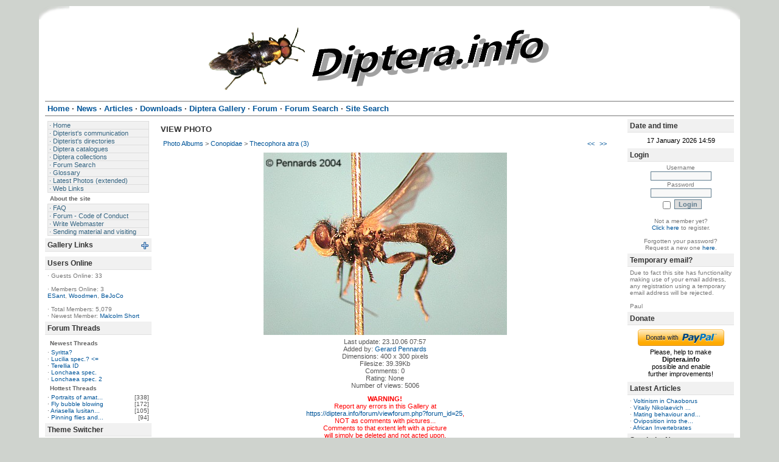

--- FILE ---
content_type: text/html
request_url: https://www.diptera.info/photogallery.php?photo_id=59
body_size: 26862
content:
<script type='text/javascript' src='includes/boxover.js'></script>
<!DOCTYPE html PUBLIC '-//W3C//DTD XHTML 1.0 Transitional//EN' 'http://www.w3.org/TR/xhtml1/DTD/xhtml1-transitional.dtd'>
<html xmlns='http://www.w3.org/1999/xhtml' xml:lang='en' lang='en'>
<head>
<title>Diptera.info - Photo Albums: Thecophora atra (3)</title>
<meta http-equiv='Content-Type' content='text/html; charset=utf-8' />
<meta name='description' content='Portal to information on the insect order Diptera (flies and midges) and a forum for researchers on the insect group. The site enables, for example, link submission and identification queries. Registration required for submissions.' />
<meta name='keywords' content='insect, insects, Diptera, portal, dipterists, dipterist, flies, midges, gnats, forum, identification, links, checklist, checklists, gallery, photo, catalog, catalogue, catalogs, catalogues, newsgroups, mailing lists, collections, directories, article, articles, news, php, glossary, pdf, literature, syrphidae, robber flies, dance flies, soldier flies' />
<link rel='stylesheet' href='themes/SimpleAsThat/styles.css' type='text/css' media='screen' />
<link rel='shortcut icon' href='images/favicon.ico' type='image/x-icon' />
<script type='text/javascript' src='includes/jscript.js'></script>
<script type='text/javascript' src='includes/jquery.js'></script>
<script type='text/javascript' src='includes/boxover.js'></script>

</head>
<body>
<table cellpadding='0' cellspacing='0' align='center' id='wrapper'>
<tr>
<td>
<table cellpadding='0' cellspacing='0' border='0' width='100%'>
<tr>
<td class='toplbg'></td><td class='topbg'></td><td class='toprbg'></td>
</tr>
<tr>
<td id='banner' colspan='3'>
<center><a href='https://diptera.info/'><img src='images/soldierfly-banner.png' style='margin:0px' align='center' width='600' height='109' /></a></center></td>
</tr>
<tr>
<td colspan='3'><div id='white-header'>
<ul>
<li class='first-link'><span class='bullet'>&#183;</span> <a href='https://diptera.info/index.php'><span>Home</span></a></li>
<li><span class='bullet'>&#183;</span> <a href='https://diptera.info/news.php'><span>News</span></a></li>
<li><span class='bullet'>&#183;</span> <a href='https://diptera.info/articles.php'><span>Articles</span></a></li>
<li><span class='bullet'>&#183;</span> <a href='https://diptera.info/downloads.php'><span>Downloads</span></a></li>
<li><span class='bullet'>&#183;</span> <a href='https://diptera.info/photogallery.php'><span>Diptera Gallery</span></a></li>
<li><span class='bullet'>&#183;</span> <a href='https://diptera.info/forum/index.php'><span>Forum</span></a></li>
<li><span class='bullet'>&#183;</span> <a href='https://diptera.info/infusions/aw_forum_panel/search.php'><span>Forum Search</span></a></li>
<li><span class='bullet'>&#183;</span> <a href='https://diptera.info/search.php'><span>Site Search</span></a></li>
</ul>
</div></td>
</tr>
</table>
<table cellpadding='0' cellspacing='0' width='100%'>
<tr>
<td id='side-border-left' valign='top'><div></div>
<div class='side-body'>
<div id='navigation'>
<ul>
<li><a href='https://diptera.info/index.php' class='side'><span class='bullet'>&#183;</span> <span>Home</span></a></li>
<li><a href='https://diptera.info/viewpage.php?page_id=2' class='side'><span class='bullet'>&#183;</span> <span>Dipterist&#39;s communication</span></a></li>
<li><a href='https://diptera.info/viewpage.php?page_id=3' class='side'><span class='bullet'>&#183;</span> <span>Dipterist&#39;s directories</span></a></li>
<li><a href='https://diptera.info/viewpage.php?page_id=5' class='side'><span class='bullet'>&#183;</span> <span>Diptera catalogues</span></a></li>
<li><a href='https://diptera.info/viewpage.php?page_id=4' class='side'><span class='bullet'>&#183;</span> <span>Diptera collections</span></a></li>
<li><a href='https://diptera.info/infusions/aw_forum_panel/search.php' class='side'><span class='bullet'>&#183;</span> <span>Forum Search</span></a></li>
<li><a href='https://diptera.info/infusions/terms/terms.php' class='side'><span class='bullet'>&#183;</span> <span>Glossary</span></a></li>
<li><a href='https://diptera.info/viewpage.php?page_id=21' class='side'><span class='bullet'>&#183;</span> <span>Latest Photos (extended)</span></a></li>
<li><a href='https://diptera.info/weblinks.php' class='side'><span class='bullet'>&#183;</span> <span>Web Links</span></a></li>
</ul>
<h2>About the site</h2>
<ul>
<li><a href='https://diptera.info/faq.php' class='side'><span class='bullet'>&#183;</span> <span>FAQ</span></a></li>
<li><a href='https://diptera.info/infusions/forum_coc/forum_coc.php' class='side'><span class='bullet'>&#183;</span> <span>Forum - Code of Conduct</span></a></li>
<li><a href='https://diptera.info/contac.php' class='side'><span class='bullet'>&#183;</span> <span>Write Webmaster</span></a></li>
<li><a href='https://diptera.info/viewpage.php?page_id=32' class='side'><span class='bullet'>&#183;</span> <span>Sending material and visiting</span></a></li>
</ul>
</div>
<div class='clear'></div>
</div>
<div class='scapmain'><div style='float:right;'><img src='themes/SimpleAsThat/images/panel_on.gif' id='b_GalleryLinks' class='panelbutton' alt='' onclick="javascript:flipBox('GalleryLinks')" /></div>Gallery Links</div>
<div class='side-body'>
<div id='box_GalleryLinks' style='display:none'>
<table width='100%' cellpadding='0' cellspacing='0'>
<tr><td class='small'><span class='bullet'>&#183;</span>&nbsp;<a href='photogallery.php' title='Diptera Gallery' class='side'>Diptera Gallery</a></td></tr><tr><td class='small'><span class='bullet'>&#183;</span>&nbsp;<a href='viewpage.php?page_id=21' title='Latest Photos (extended)' class='side'>Latest Photos</a></td></tr><tr><td class='small'><span class='bullet'>&#183;</span>&nbsp;<a href='viewpage.php?page_id=29' title='Pictures of larvae in the Gallery' class='side'>Larva Gallery</a></td></tr></table>
</div>
<div class='clear'></div>
</div>
<div class='scapmain'>Users Online</div>
<div class='side-body'>
<span class='bullet'>&#183;</span> Guests Online: 33<br /><br />
<span class='bullet'>&#183;</span> Members Online: 3<br />
<a href='profile.php?lookup=6259' class='side'>ESant</a>,
<a href='profile.php?lookup=3854' class='side'>Woodmen</a>,
<a href='profile.php?lookup=6794' class='side'>BeJoCo</a><br />
<br />
<span class='bullet'>&#183;</span> Total Members: 5,079<br />
<span class='bullet'>&#183;</span> Newest Member: <a href='profile.php?lookup=6886' class='side'>Malcolm Short</a>
<div class='clear'></div>
</div>
<div class='scapmain'>Forum Threads</div>
<div class='side-body'>
<div class='side-label'><strong>Newest Threads</strong></div>
<span class='bullet'>&#183;</span> <a href='forum/viewthread.php?thread_id=117035' title='Syritta?' class='side'>Syritta?</a><br />
<span class='bullet'>&#183;</span> <a href='forum/viewthread.php?thread_id=117036' title='Lucilia spec.? &lt;=' class='side'>Lucilia spec.? &lt;=</a><br />
<span class='bullet'>&#183;</span> <a href='forum/viewthread.php?thread_id=117038' title='Terellia ID' class='side'>Terellia ID</a><br />
<span class='bullet'>&#183;</span> <a href='forum/viewthread.php?thread_id=117009' title='Lonchaea spec.' class='side'>Lonchaea spec.</a><br />
<span class='bullet'>&#183;</span> <a href='forum/viewthread.php?thread_id=117010' title='Lonchaea spec. 2' class='side'>Lonchaea spec. 2</a><br />
<div class='side-label'><strong>Hottest Threads</strong></div>
<table cellpadding='0' cellspacing='0' width='100%'>
<tr>
<td class='side-small'><span class='bullet'>&#183;</span> <a href='forum/viewthread.php?thread_id=5360' title='Portraits of amateur/professional dipterologists' class='side'>Portraits of amat...</a></td>
<td align='right' class='side-small'>[338]</td>
</tr>
<tr>
<td class='side-small'><span class='bullet'>&#183;</span> <a href='forum/viewthread.php?thread_id=1016' title='Fly bubble blowing' class='side'>Fly bubble blowing</a></td>
<td align='right' class='side-small'>[172]</td>
</tr>
<tr>
<td class='side-small'><span class='bullet'>&#183;</span> <a href='forum/viewthread.php?thread_id=11565' title='Ariasella lusitanica, Hybotidae' class='side'>Ariasella lusitan...</a></td>
<td align='right' class='side-small'>[105]</td>
</tr>
<tr>
<td class='side-small'><span class='bullet'>&#183;</span> <a href='forum/viewthread.php?thread_id=5785' title='Pinning flies and wasps and some curious questions.' class='side'>Pinning flies and...</a></td>
<td align='right' class='side-small'>[94]</td>
</tr>
</table>
<div class='clear'></div>
</div>
<div class='scapmain'>Theme Switcher</div>
<div class='side-body'>

<form method='post' action='/photogallery.php?photo_id=59' style='text-align:center;'>
	Switch to:<br />
	 <select id='ts_theme' name='ts_theme' class='textbox'> <option value=''>---</option>

			<option value='0_Dyslexia'>0_Dyslexia</option>

			<option value='2point0'>2point0</option>

			<option value='Area69'>Area69</option>

			<option value='Atlantis'>Atlantis</option>

			<option value='Blue_n_Light'>Blue_n_Light</option>

			<option value='Fumaeleon'>Fumaeleon</option>

			<option value='Fumaeleonid'>Fumaeleonid</option>

			<option value='Fusion7Evo'>Fusion7Evo</option>

			<option value='GBApple'>GBApple</option>

			<option value='Gillette'>Gillette</option>

			<option value='Gillette_Blue'>Gillette_Blue</option>

			<option value='Hijau_Adem'>Hijau_Adem</option>

			<option value='Hylde'>Hylde</option>

			<option value='Phos'>Phos</option>

			<option value='Similitude06'>Similitude06</option>

			<option value='Similitude07_div'>Similitude07_div</option>

			<option value='SimpleAsThat' selected='selected'>SimpleAsThat</option>

			<option value='Simplicity_div'>Simplicity_div</option>

			<option value='White_n_Light'>White_n_Light</option>

	</select>
	<input type='submit' class='button' value='Go!' id='themeswitcher_submit'/>
</form><script type="text/javascript">
	$("#themeswitcher_submit").hide();
	$("#ts_theme").change(function(){
		$(this).parent().submit();
	});
</script><div class='clear'></div>
</div>
<div class='scapmain'>Last Seen Users</div>
<div class='side-body'>
<table cellpadding='0' cellspacing='0' width='100%'>
<tr>
<td class='side-small' align='left'><span class='bullet'>&#183;</span>
<a href='profile.php?lookup=6794' title='BeJoCo' class='side'>
BeJoCo</a></td><td class='side-small' align='right'>Online</td>
</tr>
<tr>
<td class='side-small' align='left'><span class='bullet'>&#183;</span>
<a href='profile.php?lookup=3854' title='Woodmen' class='side'>
Woodmen</a></td><td class='side-small' align='right'>Online</td>
</tr>
<tr>
<td class='side-small' align='left'><span class='bullet'>&#183;</span>
<a href='profile.php?lookup=6259' title='ESant' class='side'>
ESant</a></td><td class='side-small' align='right'>Online</td>
</tr>
<tr>
<td class='side-small' align='left'><span class='bullet'>&#183;</span>
<a href='profile.php?lookup=50' title='Juergen Peters' class='side'>
Juergen Peters</a></td><td class='side-small' align='right'>00:34:21</td>
</tr>
<tr>
<td class='side-small' align='left'><span class='bullet'>&#183;</span>
<a href='profile.php?lookup=873' title='Lavendel' class='side'>
Lavendel</a></td><td class='side-small' align='right'>00:58:23</td>
</tr>
<tr>
<td class='side-small' align='left'><span class='bullet'>&#183;</span>
<a href='profile.php?lookup=6246' title='Moumoule' class='side'>
Moumoule</a></td><td class='side-small' align='right'>01:03:24</td>
</tr>
<tr>
<td class='side-small' align='left'><span class='bullet'>&#183;</span>
<a href='profile.php?lookup=4326' title='Reimund Ley' class='side'>
Reimund Ley</a></td><td class='side-small' align='right'>01:36:48</td>
</tr>
<tr>
<td class='side-small' align='left'><span class='bullet'>&#183;</span>
<a href='profile.php?lookup=5786' title='eklans' class='side'>
eklans</a></td><td class='side-small' align='right'>01:57:02</td>
</tr>
<tr>
<td class='side-small' align='left'><span class='bullet'>&#183;</span>
<a href='profile.php?lookup=1636' title='Nacho Cabellos' class='side'>
Nacho Cabellos</a></td><td class='side-small' align='right'>01:57:56</td>
</tr>
<tr>
<td class='side-small' align='left'><span class='bullet'>&#183;</span>
<a href='profile.php?lookup=908' title='Nosferatumyia' class='side'>
Nosferatumyia</a></td><td class='side-small' align='right'>02:22:36</td>
</tr>
</table><div class='clear'></div>
</div>
<div class='scapmain'>Latest Photo Additions</div>
<div class='side-body'>
<center><a href='photogallery.php?photo_id=11933' title='Gymnoclasiopa nigerrima (male) (1)' class='side'> <img src='images/photoalbum/album_18/25052407168_t1.jpg' border='0' alt='' /></a><br />
<a href='photogallery.php?photo_id=11933' title='Gymnoclasiopa nigerrima (male) (1)' class='side'>Gymnoclasiopa nigerr...</a></center>
<center><a href='photogallery.php?photo_id=11932' title='Aulogastromyia anisodactyla (male) (3)' class='side'> <img src='images/photoalbum/album_22/4-5_t1.jpg' border='0' alt='' /></a><br />
<a href='photogallery.php?photo_id=11932' title='Aulogastromyia anisodactyla (male) (3)' class='side'>Aulogastromyia aniso...</a></center>
<center><a href='photogallery.php?photo_id=11931' title='Tephritis acanthophilopsis (female) (1)' class='side'> <img src='images/photoalbum/album_52/img_7422_t1.jpg' border='0' alt='' /></a><br />
<a href='photogallery.php?photo_id=11931' title='Tephritis acanthophilopsis (female) (1)' class='side'>Tephritis acanthophi...</a></center>
<center><a href='photogallery.php?photo_id=11930' title='Cordilura atrata (female) (2)' class='side'> <img src='images/photoalbum/album_43/cordilura_atrata_5_t1.jpg' border='0' alt='' /></a><br />
<a href='photogallery.php?photo_id=11930' title='Cordilura atrata (female) (2)' class='side'>Cordilura atrata (fe...</a></center>
<center><a href='photogallery.php?photo_id=11929' title='Cordilura atrata (female) (1)' class='side'> <img src='images/photoalbum/album_43/cordilura_atrata_6_t1.jpg' border='0' alt='' /></a><br />
<a href='photogallery.php?photo_id=11929' title='Cordilura atrata (female) (1)' class='side'>Cordilura atrata (fe...</a></center>
<center><a href='photogallery.php?photo_id=11928' title='Tabanus sudeticus (male) (5)' class='side'> <img src='images/photoalbum/album_50/zz250619-006_t1.jpg' border='0' alt='' /></a><br />
<a href='photogallery.php?photo_id=11928' title='Tabanus sudeticus (male) (5)' class='side'>Tabanus sudeticus (m...</a></center>
<center><a href='photogallery.php?photo_id=11927' title='Tabanus sudeticus (male) (4)' class='side'> <img src='images/photoalbum/album_50/zz250613-004_t1.jpg' border='0' alt='' /></a><br />
<a href='photogallery.php?photo_id=11927' title='Tabanus sudeticus (male) (4)' class='side'>Tabanus sudeticus (m...</a></center>
<center><a href='photogallery.php?photo_id=11926' title='Tabanus sudeticus (male) (3)' class='side'> <img src='images/photoalbum/album_50/zz230708-20_t1.jpg' border='0' alt='' /></a><br />
<a href='photogallery.php?photo_id=11926' title='Tabanus sudeticus (male) (3)' class='side'>Tabanus sudeticus (m...</a></center>
<center><a href='photogallery.php?photo_id=11925' title='Metacemyia calloti (3)' class='side'> <img src='images/photoalbum/album_51/metacemyia_calloti_2025-10-25_3-3_t1.jpg' border='0' alt='' /></a><br />
<a href='photogallery.php?photo_id=11925' title='Metacemyia calloti (3)' class='side'>Metacemyia calloti (3)</a></center>
<center><a href='photogallery.php?photo_id=11924' title='Metacemyia calloti (2)' class='side'> <img src='images/photoalbum/album_51/metacemyia_calloti_2025-10-25_2-3_t1.jpg' border='0' alt='' /></a><br />
<a href='photogallery.php?photo_id=11924' title='Metacemyia calloti (2)' class='side'>Metacemyia calloti (2)</a></center>
<div class='clear'></div>
</div>
</td><td id='main-bg' valign='top'><a id='content' name='content'></a>
<div class='capmain'>View Photo</div>
<div class='main-body'>
<table cellpadding='0' cellspacing='0' width='100%'>
<tr>
<td class='tbl2'>
<a href='photogallery.php'>Photo Albums</a> &gt;
<a href='photogallery.php?album_id=11'>Conopidae</a> &gt;
<a href='photogallery.php?photo_id=59'>Thecophora atra (3)</a>
</td>
<td width='1%' class='tbl2'><a href='photogallery.php?photo_id=58' title='Previous Photo'>&lt;&lt;</a></td>
<td width='1%' class='tbl2'><a href='photogallery.php?photo_id=10359' title='Next Photo'>&gt;&gt;</a></td>
</tr>
</table>
<div align='center' style='margin:5px;'>
<a href="javascript:;" onclick="window.open('showphoto.php?photo_id=59','','scrollbars=yes,toolbar=no,status=no,resizable=yes,width=420,height=320')" class='photogallery_photo_link'><!--photogallery_photo_59--><img src='images/photoalbum/album_11/photo_59.jpg' alt='photo_59.jpg' title='Click to view full image' style='border:0px' class='photogallery_photo' /></a>
</div>
<div align='center' style='margin:5px 0px 5px 0px' class='photogallery_photo_desc'><!--photogallery_photo_desc-->
Last update: 23.10.06 07:57<br />
Added by: <a href='profile.php?lookup=12'>Gerard Pennards</a><br />
Dimensions: 400 x 300 pixels<br />
Filesize: 39.39Kb<br />
Comments: 0<br />
Rating: None<br />
Number of views: 5006
</div>
<div class='clear'></div>
</div>
<center><font color='#FF0000'><strong>WARNING!</strong><br />Report any errors in this Gallery at<br />
			<a href='https://diptera.info/forum/viewforum.php?forum_id=25'>https://diptera.info/forum/viewforum.php?forum_id=25</a>,<br />
			NOT as comments with pictures...<br />Comments to that extent left with a picture<br />will simply be deleted and not acted upon.<br /></font></center><div class='capmain'>Comments</div>
<div class='main-body'>
<a id='comments' name='comments'></a>No Comments have been Posted.
<div class='clear'></div>
</div>
<div class='capmain'>Post Comment</div>
<div class='main-body'>
Please Login to Post a Comment.
<div class='clear'></div>
</div>
<div class='capmain'>Ratings</div>
<div class='main-body'>
<div style='text-align:center'>Rating is available to Members only.<br /><br />Please login or register to vote.</div>
<hr /><div style='text-align:center'>No Ratings have been Posted.</div>
<div class='clear'></div>
</div>
<!-- Google Analytics Code - Added by Paul Beuk on Sept 23rd 08 -->
<script type="text/javascript">
var gaJsHost = (("https:" == document.location.protocol) ? "https://ssl." : "http://www.");
document.write(unescape("%3Cscript src='" + gaJsHost + "google-analytics.com/ga.js' type='text/javascript'%3E%3C/script%3E"));
</script>
<script type="text/javascript">
var pageTracker = _gat._getTracker("UA-1864076-2");
pageTracker._trackPageview();
</script>
<!-- End Google Analytics Code -->


</td><td id='side-border-right' valign='top'><div class='scapmain'>Date and time</div>
<div class='side-body'>
<table width='100%'><tr><td style='text-align: center'>17 January 2026 14:59</td></tr></table><div class='clear'></div>
</div>
<div class='scapmain'>Login</div>
<div class='side-body'>
<div style='text-align:center'>
<form name='loginform' method='post' action='photogallery.php'>
Username<br />
<input type='text' name='user_name' class='textbox' style='width:100px' /><br />
Password<br />
<input type='password' name='user_pass' class='textbox' style='width:100px' /><br />
<input type='checkbox' name='remember_me' value='y' title='Remember Me' style='vertical-align:middle;' />
<input type='submit' name='login' value='Login' class='button' /><br />
</form>
<br />
Not a member yet?<br /><a href='register.php' class='side'>Click here</a> to register.<br /><br />
Forgotten your password?<br />Request a new one <a href='lostpassword.php' class='side'>here</a>.
</div>
<div class='clear'></div>
</div>
<div class='scapmain'>Temporary email?</div>
<div class='side-body'>
Due to fact this site has functionality making use of your email address, any registration using a temporary email address will be rejected.<br /><br /> Paul<div class='clear'></div>
</div>
<div class='scapmain'>Donate</div>
<div class='side-body'>
<form action='https://www.paypal.com/cgi-bin/webscr' method='post'><input type='hidden' name='cmd' value='_xclick' /><input type='hidden' name='business' value='muscapaul@gmail.com' /><input type='hidden' name='item_name' value='Donate to Diptera.info' /><input type='hidden' name='no_note' value='1' /><input type='hidden' name='currency_code' value='EUR' /><input type='hidden' name='lc' value='GB' /><input type='hidden' name='tax' value='0' /><input type='hidden' name='bn' value='PP-DonationsBF' /><input type='hidden' name='no_shipping' value='1' /><table border='0' width='100%'><tr><td align='center' valign='middle'><input type='image' src='infusions/paypal_donate_panel/donate.png' name='submit' alt='Donate with PayPal - its fast, free and secure!' style='border:0px' /></td></tr>
<tr><td align='center'>Please, help to make<br /><strong>Diptera.info</strong><br />possible and enable<br />further improvements!</td></tr></table></form><div class='clear'></div>
</div>
<div class='scapmain'>Latest Articles</div>
<div class='side-body'>
<span class='bullet'>&#183;</span> <a href='articles.php?article_id=26' title='Voltinism in Chaoborus' class='side'>Voltinism in Chaoborus</a><br />
<span class='bullet'>&#183;</span> <a href='articles.php?article_id=25' title='Vitaliy Nikolaevich Tanasijtshuk (1928-2014)' class='side'>Vitaliy Nikolaevich ...</a><br />
<span class='bullet'>&#183;</span> <a href='articles.php?article_id=22' title='Mating behaviour and courtship in Hercostomus germanus' class='side'>Mating behaviour and...</a><br />
<span class='bullet'>&#183;</span> <a href='articles.php?article_id=21' title='Oviposition into the mouth: Rondania dimidiata' class='side'>Oviposition into the...</a><br />
<span class='bullet'>&#183;</span> <a href='articles.php?article_id=20' title='African Invertebrates' class='side'>African Invertebrates</a><br />
<div class='clear'></div>
</div>
<div class='scapmain'>Syrph the Net</div>
<div class='side-body'>
<center>Those who want to have access to the Syrph the Net database need to sign the<br /><a href='http://www.diptera.info/downloads/ACCESS_TO_THE_SYRPH_THE_NET.doc'>License Agreement - <br /> Click to Download</a><br /><br />Public files of Syrph the Net can be downloaded <a href='http://www.diptera.info/downloads.php?cat_id=23'>HERE</a><br /><br />Last updated: 25.08.2011</center><div class='clear'></div>
</div>
<div class='scapmain'>Shoutbox</div>
<div class='side-body'>
<div style='text-align:center'>You must login to post a message.</div><br />
<div class='shoutboxname'><a href='profile.php?lookup=28' class='side'>Andre</a>
</div>
<div class='shoutboxdate'>07.01.26 15:52</div><div class='shoutbox'><strong>Pipunculidae from Mongolia</strong>! I am looking for specialist who is committed to ID these. There will be a lot of material coming from my expeditions.</div>
<br />
<div class='shoutboxname'><a href='profile.php?lookup=2182' class='side'>John Carr</a>
</div>
<div class='shoutboxdate'>06.12.25 21:37</div><div class='shoutbox'>He last posted here in April, identifying some Chloropidae.</div>
<br />
<div class='shoutboxname'><a href='profile.php?lookup=744' class='side'>Sundew</a>
</div>
<div class='shoutboxdate'>04.12.25 20:02</div><div class='shoutbox'>Dr Michael von Tschirnhaus, a leading expert on Chloropidae and Agromyzidae, died on 16 September 2025 at the age of 86. He will be greatly missed by the international community. R.I.P.</div>
<br />
<div class='shoutboxname'><a href='profile.php?lookup=6801' class='side'>nichilme</a>
</div>
<div class='shoutboxdate'>03.12.25 12:46</div><div class='shoutbox'>Anyone has the scan of &quot;Harkness, R. D.; Ismay, J. W. 1976: A new species of Trachysiphonella (Dipt., Chloropidae) from Greece, associated with an ant Cataglyphis bicolor (F.) (Hym., Formicidae) </div>
<br />
<div class='shoutboxname'><a href='profile.php?lookup=2182' class='side'>John Carr</a>
</div>
<div class='shoutboxdate'>01.12.25 22:29</div><div class='shoutbox'>I will try to fix the messages this month.  We have to make some other configuration changes before software goes out of support at end of year.</div>
<br />
<div class='shoutboxname'><a href='profile.php?lookup=276' class='side'>rafael_carbonell</a>
</div>
<div class='shoutboxdate'>29.11.25 21:57</div><div class='shoutbox'>I would prefer not to receive any more messages from diptera.info signed by Paul... (Thread reply notification)... Could they be signed by ‘The diptera.info team’?</div>
<br />
<div class='shoutboxname'><a href='profile.php?lookup=119' class='side'>Nikita Vikhrev</a>
</div>
<div class='shoutboxdate'>19.11.25 12:31</div><div class='shoutbox'>It is with deepest sadness in my heart that I announce that on Saturday, November 15, one of the great minds of world dipterology, prof. Rudolf Rozkošny, left us forever.  Please remember him with a</div>
<br />
<div class='shoutboxname'><a href='profile.php?lookup=450' class='side'>rvanderweele</a>
</div>
<div class='shoutboxdate'>15.08.25 10:15</div><div class='shoutbox'>For those specialists not active on Facebook, I just ask to consider to join our group on FB. Please, be aware that it is not necessary at all to be active on FB outside the diptera group. Actually, n</div>
<br />
<div class='shoutboxname'><a href='profile.php?lookup=450' class='side'>rvanderweele</a>
</div>
<div class='shoutboxdate'>15.08.25 10:13</div><div class='shoutbox'>We received requests to get permission to ask for ID in our Facebook group, https://www.facebo<br />ok.com/groups/1798<br />95332035235/  Until now we pointed to diptera.info, but since Paul&#39;s passing we not</div>
<br />
<div class='shoutboxname'><a href='profile.php?lookup=61' class='side'>Tony Irwin</a>
</div>
<div class='shoutboxdate'>23.06.25 18:10</div><div class='shoutbox'>If you have some spare money, there is a copy (together with keys to pupae and larvae) for sale by  Hermann L. Strack, Loguivy Plougras, France</div>
<br />
<div style='text-align:center'>
<a href='infusions/shoutbox_panel/shoutbox_archive.php' class='side'>Shoutbox Archive</a>
</div>
<div class='clear'></div>
</div>
</td></tr>
</table>
<table cellpadding='0' cellspacing='0' width='100%'>
<tr>
<td id='footer' colspan='3'>
<center>Copyright &copy; 2004-2024 Paul Beuk,<br />images in Diptera Gallery and Forum of their respective owners </center><br />Powered by <a href='http://www.php-fusion.co.uk'>PHP-Fusion</a> copyright &copy; 2002 - 2026 by Nick Jones.<br />
Released as free software without warranties under <a href='http://www.fsf.org/licensing/licenses/agpl-3.0.html'>GNU Affero GPL</a> v3.
<a target='_blank' title='A theme by Sveinung Skj&aelig;rseth' href='http://yafs.net/'>SimpleAsThat</a>
</td>
</tr>
<tr>
<td class='bottomlbg'></td><td class='bottombg'>Render time: 0.02 seconds | <!--counter-->256,814,167 unique visits</td><td class='bottomrbg'></td>
</tr>
</table>
</td>
</tr>
</table>
</body>
</html>
